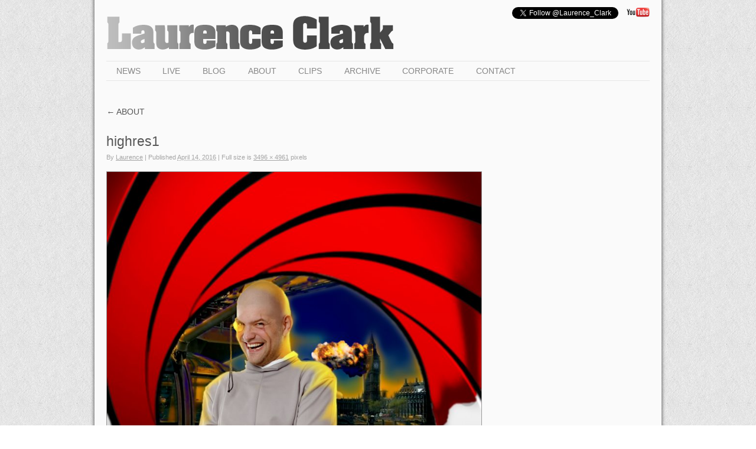

--- FILE ---
content_type: text/html; charset=UTF-8
request_url: http://www.laurenceclark.co.uk/about/attachment/highres1/
body_size: 14907
content:
<!DOCTYPE html>
<html lang="en-US">
<head>
<meta charset="UTF-8" />
<title>highres1 | Laurence Clark</title>
<link rel="profile" href="http://gmpg.org/xfn/11" />
<link rel="stylesheet" type="text/css" media="all" href="http://www.laurenceclark.co.uk/wp-content/themes/laurenceclark-v2/style.css" />
<link rel="pingback" href="http://www.laurenceclark.co.uk/xmlrpc.php" />

<link rel='dns-prefetch' href='//s.w.org' />
<link rel="alternate" type="application/rss+xml" title="Laurence Clark &raquo; Feed" href="http://www.laurenceclark.co.uk/feed/" />
<link rel="alternate" type="application/rss+xml" title="Laurence Clark &raquo; Comments Feed" href="http://www.laurenceclark.co.uk/comments/feed/" />
<link rel="alternate" type="application/rss+xml" title="Laurence Clark &raquo; highres1 Comments Feed" href="http://www.laurenceclark.co.uk/about/attachment/highres1/feed/" />
		<script type="text/javascript">
			window._wpemojiSettings = {"baseUrl":"https:\/\/s.w.org\/images\/core\/emoji\/11.2.0\/72x72\/","ext":".png","svgUrl":"https:\/\/s.w.org\/images\/core\/emoji\/11.2.0\/svg\/","svgExt":".svg","source":{"concatemoji":"http:\/\/www.laurenceclark.co.uk\/wp-includes\/js\/wp-emoji-release.min.js?ver=5.1.19"}};
			!function(e,a,t){var n,r,o,i=a.createElement("canvas"),p=i.getContext&&i.getContext("2d");function s(e,t){var a=String.fromCharCode;p.clearRect(0,0,i.width,i.height),p.fillText(a.apply(this,e),0,0);e=i.toDataURL();return p.clearRect(0,0,i.width,i.height),p.fillText(a.apply(this,t),0,0),e===i.toDataURL()}function c(e){var t=a.createElement("script");t.src=e,t.defer=t.type="text/javascript",a.getElementsByTagName("head")[0].appendChild(t)}for(o=Array("flag","emoji"),t.supports={everything:!0,everythingExceptFlag:!0},r=0;r<o.length;r++)t.supports[o[r]]=function(e){if(!p||!p.fillText)return!1;switch(p.textBaseline="top",p.font="600 32px Arial",e){case"flag":return s([55356,56826,55356,56819],[55356,56826,8203,55356,56819])?!1:!s([55356,57332,56128,56423,56128,56418,56128,56421,56128,56430,56128,56423,56128,56447],[55356,57332,8203,56128,56423,8203,56128,56418,8203,56128,56421,8203,56128,56430,8203,56128,56423,8203,56128,56447]);case"emoji":return!s([55358,56760,9792,65039],[55358,56760,8203,9792,65039])}return!1}(o[r]),t.supports.everything=t.supports.everything&&t.supports[o[r]],"flag"!==o[r]&&(t.supports.everythingExceptFlag=t.supports.everythingExceptFlag&&t.supports[o[r]]);t.supports.everythingExceptFlag=t.supports.everythingExceptFlag&&!t.supports.flag,t.DOMReady=!1,t.readyCallback=function(){t.DOMReady=!0},t.supports.everything||(n=function(){t.readyCallback()},a.addEventListener?(a.addEventListener("DOMContentLoaded",n,!1),e.addEventListener("load",n,!1)):(e.attachEvent("onload",n),a.attachEvent("onreadystatechange",function(){"complete"===a.readyState&&t.readyCallback()})),(n=t.source||{}).concatemoji?c(n.concatemoji):n.wpemoji&&n.twemoji&&(c(n.twemoji),c(n.wpemoji)))}(window,document,window._wpemojiSettings);
		</script>
		<style type="text/css">
img.wp-smiley,
img.emoji {
	display: inline !important;
	border: none !important;
	box-shadow: none !important;
	height: 1em !important;
	width: 1em !important;
	margin: 0 .07em !important;
	vertical-align: -0.1em !important;
	background: none !important;
	padding: 0 !important;
}
</style>
	<link rel='stylesheet' id='wp-block-library-css'  href='http://www.laurenceclark.co.uk/wp-includes/css/dist/block-library/style.min.css?ver=5.1.19' type='text/css' media='all' />
<script type='text/javascript' src='http://www.laurenceclark.co.uk/wp-includes/js/jquery/jquery.js?ver=1.12.4'></script>
<script type='text/javascript' src='http://www.laurenceclark.co.uk/wp-includes/js/jquery/jquery-migrate.min.js?ver=1.4.1'></script>
<script type='text/javascript' src='http://www.laurenceclark.co.uk/wp-content/plugins/mailchimp-widget/js/mailchimp-widget-min.js?ver=5.1.19'></script>
<script type='text/javascript' src='http://www.laurenceclark.co.uk/wp-content/plugins/content-slide/js/jquery.innerfade.js?ver=5.1.19'></script>
<link rel='https://api.w.org/' href='http://www.laurenceclark.co.uk/wp-json/' />
<link rel="EditURI" type="application/rsd+xml" title="RSD" href="http://www.laurenceclark.co.uk/xmlrpc.php?rsd" />
<link rel="wlwmanifest" type="application/wlwmanifest+xml" href="http://www.laurenceclark.co.uk/wp-includes/wlwmanifest.xml" /> 
<meta name="generator" content="WordPress 5.1.19" />
<link rel='shortlink' href='http://www.laurenceclark.co.uk/?p=882' />
<link rel="alternate" type="application/json+oembed" href="http://www.laurenceclark.co.uk/wp-json/oembed/1.0/embed?url=http%3A%2F%2Fwww.laurenceclark.co.uk%2Fabout%2Fattachment%2Fhighres1%2F" />
<link rel="alternate" type="text/xml+oembed" href="http://www.laurenceclark.co.uk/wp-json/oembed/1.0/embed?url=http%3A%2F%2Fwww.laurenceclark.co.uk%2Fabout%2Fattachment%2Fhighres1%2F&#038;format=xml" />
<script type="text/javascript">
	var $jquery = jQuery.noConflict(); 
	$jquery(document).ready(function() 
	{
		$jquery('#wpcontent_slider').innerfade({
						speed: 2000,
						timeout: 6000,
						type: 'sequence',
						containerheight: '260px'
					});

		});
	</script>
<style type="text/css" media="screen">
		
#wpcontent_slider_container
{
	overflow: hidden; position: relative; padding:0px;margin:0px; text-align:center; width:910px !important;
	height:260px !important;
}
#wpcontent_slider 
{ overflow: hidden; position: relative; font-family:Arial, Helvetica, sans-serif;border:0px solid #9a9a9a; text-align:left;}
#wpcontent_slider a,#wpcontent_slider a img { border: none; text-decoration: none; outline: none; }
#wpcontent_slider h4,#wpcontent_slider h4 a 
{margin: 0px;padding: 0px; font-family: Arial, Helvetica, sans-serif;
text-decoration:none;font-size: 18px; color:#ffffff;}
#wpcontent_slider .cs-title {width: 100%;padding: 10px; background: #000000; color: #000000; font-family: Arial, Helvetica, sans-serif; font-size: 12px; letter-spacing: normal;line-height: normal;}
#wpcontent_slider_container .cs-prev,#wpcontent_slider_container .cs-next {font-weight: bold;background: #000000;
font-size: 28px; font-family: "Courier New", Courier, monospace; color: #ffffff !important;
padding: 0px 10px;-moz-border-radius: 5px;-khtml-border-radius: 5px;-webkit-border-radius: 5px;}
#wpcontent_slider_container .cs-buttons { font-size: 0px; padding: 10px 0px 10px 0px;
margin:0px auto; float:left;clear:left;
}
#wpcontent_slider_container .cs-buttons a { outline:none; margin-left: 5px; height: 10px; width: 10px; float: left; border: 1px solid #000000; color: #000000; text-indent: -1000px; 
}
#wpcontent_slider_container .cs-active { background-color: #000000; color: #FFFFFF; }
#wpcs_link_love,#wpcs_link_love a{display:none;}
</style>
<!-- End Content Slider Settings -->

</head>

<body class="attachment attachment-template-default single single-attachment postid-882 attachmentid-882 attachment-jpeg do-etfw">


<div id="fb-root"></div>
<script>(function(d, s, id) {
  var js, fjs = d.getElementsByTagName(s)[0];
  if (d.getElementById(id)) return;
  js = d.createElement(s); js.id = id;
  js.src = "//connect.facebook.net/en_GB/all.js#xfbml=1&appId=178971188829278";
  fjs.parentNode.insertBefore(js, fjs);
}(document, 'script', 'facebook-jssdk'));</script>


<div id="wrapper" class="hfeed">
	<div id="header">
		<div id="masthead">
			<div id="branding" role="banner" style=" margin-left:20px; min-height:103px; width:960px; background-image:url(http://www.laurenceclark.co.uk/wp-content/uploads/2012/02/logo.gif)" >
            
              <div style="float:right; margin-top:12px; margin-right:20px;">
              <div style="float:right; margin-left:10px;">
                <a href="http://www.youtube.com/user/laurenceclark" target="_blank"><img src="http://www.laurenceclark.co.uk/wp-content/uploads/2012/02/youtube-dark.gif" alt="Youtube" width="43" height="18" border="0" style="border:hidden;"></a></div>
              
              <div style="float:right; margin-left:0px;"><a href="https://twitter.com/Laurence_Clark" class="twitter-follow-button" data-show-count="false">Follow @Laurence_Clark</a>
<script>!function(d,s,id){var js,fjs=d.getElementsByTagName(s)[0];if(!d.getElementById(id)){js=d.createElement(s);js.id=id;js.src="//platform.twitter.com/widgets.js";fjs.parentNode.insertBefore(js,fjs);}}(document,"script","twitter-wjs");</script></div>
              
              <div style="float:right; margin-left:10px; " class="fb-like" data-href="http://www.laurenceclark.co.uk" data-send="false" data-layout="button_count" data-width="50" data-show-faces="true" data-font="arial"></div>
              
              
              
              
              
              </div>
            
		    </div><!-- #branding -->
			
            
            
			<div id="navcontainer">
			<ul>
                                  <li><a href="http://www.laurenceclark.co.uk/" >News</a></li>
                  
                
                                  <li><a href="http://www.laurenceclark.co.uk/live">Live</a></li>
                 
                
                                  <li><a href="http://www.laurenceclark.co.uk/blog">Blog</a></li>
                                
                                  <li><a href="http://www.laurenceclark.co.uk/about">About</a></li>
                 
                
				                  <li><a href="http://www.laurenceclark.co.uk/clips">Clips</a></li>
				                
                                  <li><a href="http://www.laurenceclark.co.uk/archive">Archive</a></li>
                                
                                  <li><a href="http://www.laurenceclark.co.uk/corporate">Corporate</a></li>
                                  
                                  <li><a href="http://www.laurenceclark.co.uk/contact">Contact</a></li>
                  
			</ul>
		</div> 
        
          
         
		</div><!-- #masthead -->
	</div><!-- #header -->

	<div id="main">

		<div id="container" class="single-attachment">
			<div id="content" role="main">

			

									<p class="page-title"><a href="http://www.laurenceclark.co.uk/about/" title="Return to About" rel="gallery"><span class="meta-nav">&larr;</span> About</a></p>
				
				<div id="post-882" class="post-882 attachment type-attachment status-inherit hentry">
					<h2 class="entry-title">highres1</h2>

					<div class="entry-meta">
						<span class="meta-prep meta-prep-author">By</span> <span class="author vcard"><a class="url fn n" href="http://www.laurenceclark.co.uk/author/laurence/" title="View all posts by Laurence" rel="author">Laurence</a></span>						<span class="meta-sep">|</span>
						<span class="meta-prep meta-prep-entry-date">Published</span> <span class="entry-date"><abbr class="published" title="2:43 pm">April 14, 2016</abbr></span> <span class="meta-sep">|</span> Full size is <a href="http://www.laurenceclark.co.uk/wp-content/uploads/2011/12/highres1.jpg" title="Link to full-size image">3496 &times; 4961</a> pixels											</div><!-- .entry-meta -->

					<div class="entry-content">
						<div class="entry-attachment">
						<p class="attachment"><a href="http://www.laurenceclark.co.uk/about/attachment/2008-edinburgh-flyer-2/" title="highres1" rel="attachment"><img width="634" height="900" src="http://www.laurenceclark.co.uk/wp-content/uploads/2011/12/highres1.jpg" class="attachment-900x900 size-900x900" alt="" srcset="http://www.laurenceclark.co.uk/wp-content/uploads/2011/12/highres1.jpg 3496w, http://www.laurenceclark.co.uk/wp-content/uploads/2011/12/highres1-226x320.jpg 226w, http://www.laurenceclark.co.uk/wp-content/uploads/2011/12/highres1-768x1090.jpg 768w, http://www.laurenceclark.co.uk/wp-content/uploads/2011/12/highres1-451x640.jpg 451w, http://www.laurenceclark.co.uk/wp-content/uploads/2011/12/highres1-183x260.jpg 183w" sizes="(max-width: 634px) 100vw, 634px" /></a></p>

						<div id="nav-below" class="navigation">
							<div class="nav-previous"><a href='http://www.laurenceclark.co.uk/about/attachment/beer-2/'>beer</a></div>
							<div class="nav-next"><a href='http://www.laurenceclark.co.uk/about/attachment/2008-edinburgh-flyer-2/'>2008 Edinburgh Flyer</a></div>
						</div><!-- #nav-below -->
						</div><!-- .entry-attachment -->
						<div class="entry-caption"></div>


					</div><!-- .entry-content -->

					<div class="entry-utility">
						Bookmark the <a href="../laurenceclark-v2/http://www.laurenceclark.co.uk/about/attachment/highres1/" title="Permalink to highres1" rel="bookmark">permalink</a>.											</div><!-- .entry-utility -->
				</div><!-- #post-## -->


			<div id="comments">




	<div id="respond" class="comment-respond">
		<h3 id="reply-title" class="comment-reply-title">Leave a Reply <small><a rel="nofollow" id="cancel-comment-reply-link" href="/about/attachment/highres1/#respond" style="display:none;">Cancel reply</a></small></h3><p class="must-log-in">You must be <a href="http://www.laurenceclark.co.uk/wp-login.php?redirect_to=http%3A%2F%2Fwww.laurenceclark.co.uk%2Fabout%2Fattachment%2Fhighres1%2F">logged in</a> to post a comment.</p>	</div><!-- #respond -->
	
</div><!-- #comments -->


			</div><!-- #content -->
		</div><!-- #container -->

	</div>

	

	<div id="footer" role="contentinfo">
		<div id="colophon">


			<div id="site-info">
				<center>
				  <a href="http://www.laurenceclark.co.uk/" title="Laurence Clark" rel="home">&copy; Laurence Clark 2012</a> | <a href="http://www.laurenceclark.co.uk/">News</a> | <a href="http://www.laurenceclark.co.uk/live">Live</a> | <a href="http://www.laurenceclark.co.uk/blog">Blog</a> | <a href="http://www.laurenceclark.co.uk/about">About</a> | <a href="http://www.laurenceclark.co.uk/archive">Archive</a> | <a href="http://www.laurenceclark.co.uk/clips">Clips</a> | <a href="http://www.laurenceclark.co.uk/corporate">Corporate</a> | <a href="http://www.laurenceclark.co.uk/contact">Contact</a>  | <a href="http://www.laurenceclark.co.uk/privacy">Privacy</a> | <a href="http://www.liberty842.com" target="_blank">Created by Liberty842</a> | <a href="http://twitter.com/Laurence_Clark" target="_blank">Twitter</a> | <a href="http://www.facebook.com/laurenceclarkComedian" target="_blank">Facebook</a> | <a href="http://www.youtube.com/laurenceclark" target="_blank">Youtube</a>
                                  </center>
			</div><!-- #site-info -->

			

		</div><!-- #colophon -->
	</div><!-- #footer -->

</div><!-- #wrapper -->

<script type='text/javascript' src='http://www.laurenceclark.co.uk/wp-includes/js/comment-reply.min.js?ver=5.1.19'></script>
<script type='text/javascript' src='http://www.laurenceclark.co.uk/wp-content/plugins/easy-twitter-feed-widget/js/twitter-widgets.js?ver=1.0'></script>
<script type='text/javascript' src='http://www.laurenceclark.co.uk/wp-includes/js/wp-embed.min.js?ver=5.1.19'></script>
</body>
</html>


--- FILE ---
content_type: text/css
request_url: http://www.laurenceclark.co.uk/wp-content/themes/laurenceclark-v2/style.css
body_size: 25249
content:
/*
Theme Name: Laurence Clark
Theme URI: http://www.laurenceclark.co.uk
Description: The Laurence Clark theme for WordPress.
Author: Laurence Clark
Version: 2.0
License: GNU General Public License
License URI: license.txt
Tags: black, blue, white, two-columns, fixed-width, custom-header, custom-background, threaded-comments, sticky-post, translation-ready, microformats, rtl-language-support, editor-style, custom-menu
*/


/* =Reset default browser CSS. Based on work by Eric Meyer: http://meyerweb.com/eric/tools/css/reset/index.html
-------------------------------------------------------------- */

html, body, div, span, applet, object, iframe, h1, h2, h3, h4, h5, h6, p, blockquote, pre, a, abbr, acronym, address, big, cite, code, del, dfn, em, font, img, ins, kbd, q, s, samp, small, strike, strong, sub, sup, tt, var, b, u, i, center, dl, dt, dd, ol, ul, li, fieldset, form, label, legend, table, caption, tbody, tfoot, thead, tr, th, td {
	background: transparent;
	border: 0;
	margin: 0;
	padding: 0;
	vertical-align: baseline;
}
body {
	line-height: 1;
}
h1, h2, h3, h4, h5, h6 {
	clear: both;
	font-weight: normal;
}
ol, ul {
	list-style: none;
}
blockquote {
	quotes: none;
}
blockquote:before, blockquote:after {
	content: '';
	content: none;
}
del {
	text-decoration: line-through;
}
/* tables still need 'cellspacing="0"' in the markup */
table {
	border-collapse: collapse;
	border-spacing: 0;
}
a img {
	border: none;
}
.wp-post-image {
	border:#999999 solid 1px;
}
/* =Layout
-------------------------------------------------------------- */

/*
LAYOUT: Two columns
DESCRIPTION: Two-column fixed layout with one sidebar right of content
*/

#container {
	float: left;
	margin-left: 40px;
	width: 640px;
}
#content {
	margin: 0 40px 0 0px;
}
#primary, #secondary {
	float: right;
	overflow:hidden;
	width: 260px;
	margin: 0 40px 0 0;
}
#secondary {
}
#footer {
	clear: both;
	width: 1000px;
	
}
/*
LAYOUT: One column, no sidebar
DESCRIPTION: One centered column with no sidebar
*/

.one-column #content {
	margin: 0 auto;
	width: 640px;
}
/*
LAYOUT: Full width, no sidebar
DESCRIPTION: Full width content with no sidebar; used for attachment pages
*/

.single-attachment #content {
	margin: 0 auto;
	width: 900px;
}
/* =Fonts
-------------------------------------------------------------- */
body, input, textarea, .page-title span, .pingback a.url {
	font-family: Arial, Helvetica, "Nimbus Sans L", sans-serif;
}
h3#comments-title, h3#reply-title, #access .menu, #access div.menu ul, #cancel-comment-reply-link, .form-allowed-tags, #site-info, #site-title, #wp-calendar, .comment-meta, .comment-body tr th, .comment-body thead th, .entry-content label, .entry-content tr th, .entry-content thead th, .entry-meta, .entry-title, .entry-utility, #respond label, .navigation, .page-title, .pingback p, .reply, .widget-title, .wp-caption-text {
	font-family: Arial, Helvetica, "Nimbus Sans L", sans-serif;
}
input[type=submit] {
	font-family: Arial, Helvetica, "Nimbus Sans L", sans-serif;
}
pre {
	font-family: "Courier 10 Pitch", Courier, monospace;
}
code {
	font-family: Monaco, Consolas, "Andale Mono", "DejaVu Sans Mono", monospace;
}
/* =Structure
-------------------------------------------------------------- */

/* The main theme structure */

#colophon, #branding, #main, #wrapper {
	margin: 0 auto;
	width: 1000px;
}
#access div.menu {
	margin: 0 auto;
}
#wrapper {
	margin-top: 0px;
	padding: 0px;
	background-image:url(../laurenceclark-v2/images/bg.png);
}
/* Structure the footer area */
#footer-widget-area {
	overflow: hidden;
}
#footer-widget-area .widget-area {
	float: left;
	margin-right: 20px;
	width: 220px;
}
#footer-widget-area #fourth {
	margin-right: 0;
}
#site-info {
	float: left;
	font-size: 11px;
	width: 1000px;
}
#site-generator {
	float: right;
	width: 220px;
}
/* =Global Elements
-------------------------------------------------------------- */

/* Main global 'theme' and typographic styles */
body {
	background: #ffffff;
	background-image:url(images/bg-tile.gif) 
}
body, input, textarea {
	color:#555555;
	font-size: 14px;
	line-height: 18px;
}
hr {
	background-color: #e7e7e7;
	border: 0;
	clear: both;
	height: 1px;
	margin-bottom: 18px;
}
/* Text elements */
p {
	margin-bottom: 18px;
}
ul {
	list-style: square;
	margin: 0 0 18px 1.5em;
}
ol {
	list-style: decimal;
	margin: 0 0 18px 1.5em;
}
ol ol {
	list-style: upper-alpha;
}
ol ol ol {
	list-style: lower-roman;
}
ol ol ol ol {
	list-style: lower-alpha;
}
ul ul, ol ol, ul ol, ol ul {
	margin-bottom: 0;
}
dl {
	margin: 0 0 24px 0;
}
dt {
	font-weight: bold;
}
dd {
	margin-bottom: 18px;
}
strong {
	font-weight: bold;
}
cite, em, i {
	font-style: italic;
}
big {
	font-size: 131.25%;
}
ins {
	background: #ffc;
	text-decoration: none;
}
blockquote {
	font-style: italic;
	padding: 0 3em;
}
blockquote cite, blockquote em, blockquote i {
	font-style: normal;
}
pre {
	background: #f7f7f7;
	color: #222;
	line-height: 18px;
	margin-bottom: 18px;
	padding: 1.5em;
}
abbr, acronym {
	border-bottom: 1px dotted #666;
	cursor: help;
}
sup, sub {
	height: 0;
	line-height: 1;
	position: relative;
	vertical-align: baseline;
}
sup {
	bottom: 1ex;
}
sub {
	top: .5ex;
}
input[type="text"], textarea {
	background: #f9f9f9;
	border: 1px solid #ccc;
	box-shadow: inset 1px 1px 1px rgba(0, 0, 0, 0.1);
	-moz-box-shadow: inset 1px 1px 1px rgba(0, 0, 0, 0.1);
	-webkit-box-shadow: inset 1px 1px 1px rgba(0, 0, 0, 0.1);
	padding: 2px;
}
a:link {
	color: #555555;
}
a:visited {
	color: #555555;
}
a:active, a:hover {
	color: #555555;
}
/* Text meant only for screen readers */
.screen-reader-text {
	position: absolute;
	left: -9000px;
}
/* =Header
-------------------------------------------------------------- */

#header {
	padding: 0;
}
#site-title {
	float: left;
	font-size: 30px;
	line-height: 36px;
	margin: 0 0 18px 0;
	width: 700px;
}
#site-title a {
	color: #000;
	font-weight: bold;
	text-decoration: none;
}
#site-description {
	clear: right;
	float: right;
	font-style: italic;
	margin: 15px 0 18px 0;
	width: 220px;
}
/* This is the custom header image */
#branding img {
	border-top: 4px solid #000;
	border-bottom: 1px solid #000;
	display: block;
	float: left;
}
/* =Menu
    display: block;
	margin: 0 auto;
--------------------------------------------------------------
margin:0 auto; 
position:relatuive;
*/

#navcontainer {
	background-color:#fafafa;
	margin-left:40px;
	min-height:32px;
	overflow:visible;
	width:920px;
	border-top:#e7e7e7 1px solid;
	border-bottom:#e7e7e7 1px solid;
}
#navcontainer ul {
	margin: 7px 0 0 0;
	padding: 0;
	list-style-type: none;
	text-align: left;
	font-size:1em;
	text-transform:uppercase;
}
#navcontainer ul li {
	display: inline;
}
#navcontainer ul li a {
	text-decoration: none;
	padding: .6em 1.2em;
	color: #878787;
	background-color:#fafafa;
}
#navcontainer ul li a:hover {
	color: #878787;
	background-color: #ffffff;
}
#navcontainer ul li a.current_page {
	background-color: #ffffff;
}

@media handheld {

  #navcontainer ul {
    
  }
}



#access {
}
#access .menu-header, div.menu {
	font-size: 13px;
}
#access .menu-header ul, div.menu ul {
	list-style: none;
	padding: 0;
	list-style-type: none;
	margin: 0;
	text-align: center;
}
#access .menu-header li,  div.menu li {
	float:left;
}
#access a {
	color: #aaa;
	display:block;
	line-height: 38px;
	padding: 0 10px;
	text-decoration: none;
}
#access ul ul {
	box-shadow: 0px 3px 3px rgba(0, 0, 0, 0.2);
	-moz-box-shadow: 0px 3px 3px rgba(0, 0, 0, 0.2);
	-webkit-box-shadow: 0px 3px 3px rgba(0, 0, 0, 0.2);
	display: none;
	position: absolute;
	top: 38px;
	left: 0;
	float: left;
	width: 180px;
	z-index: 99999;
}
#access ul ul li {
	min-width: 180px;
}
#access ul ul ul {
	left: 100%;
	top: 0;
}
#access ul ul a {
	background: #333;
	line-height: 1em;
	padding: 10px;
	width: 160px;
	height: auto;
}
#access li:hover > a, #access ul ul :hover > a {
	background: #333;
	color: #555555;
}
#access ul li:hover > ul {
	display: block;
}
#access ul li.current_page_item > a, #access ul li.current-menu-ancestor > a, #access ul li.current-menu-item > a, #access ul li.current-menu-parent > a {
	color: #555555;
}
* html #access ul li.current_page_item a, * html #access ul li.current-menu-ancestor a, * html #access ul li.current-menu-item a, * html #access ul li.current-menu-parent a, * html #access ul li a:hover {
	color: #555555;
}
/* =Content
-------------------------------------------------------------- */

#main {
	clear: both;
	overflow: hidden;
	padding: 40px 0 0 0;
}
#content {
	margin-bottom: 36px;
}
#content {
	color: #555555;
	font-size: 14px;
	line-height: 24px;
}
#content input, #content textarea {
	color: #000;
	font-size: 12px;
	line-height: 24px;
}
#content p, #content ul, #content ol, #content dd, #content pre, #content hr {
	margin-bottom: 24px;
}
#content ul ul, #content ol ol, #content ul ol, #content ol ul {
	margin-bottom: 0;
}
#content pre, #content kbd, #content tt, #content var {
	font-size: 15px;
	line-height: 21px;
}
#content code {
	font-size: 13px;
}
#content dt, #content th {
	color: #000;
}
#content h1, #content h2, #content h4, #content h5, #content h6 {
	color: #555555;
	line-height: 1.5em;
	margin: 0 0 20px 0;
}
#content h3 {
	color: #555555;
	line-height: 1.5em;
	margin: 0;
}
#content table {
	margin: 0 -1px 24px 0;
	text-align: left;
	width: 100%;
}
#content tr th, #content thead th {
	color: #555555;
	font-size: 12px;
	font-weight: bold;
	line-height: 18px;
	padding: 9px 24px;
}
#content tr td {
	padding: 0
}
#content tr.odd td {
	background: #f2f7fc;
}
.hentry {
	margin: 0 0 48px 0;
	clear:both;
}
.home .sticky {
	background: #f2f7fc;
	border-top: 4px solid #000;
	margin-left: -20px;
	margin-right: -20px;
	padding: 18px 20px;
}
.single .hentry {
	margin: 0 0 36px 0;
}
.page-title {
	color: #555555;
	font-size: 14px;
	text-transform:uppercase;
	margin: 0 0 36px 0;
}
.page-title span {
	color: #555555;
	font-size: 14px;
	font-style: italic;
	font-weight: normal;
}
.page-title a:link, .page-title a:visited {
	color: #555555;
	text-decoration: none;
}
.page-title a:active, .page-title a:hover {
	color: #555555;
}
#content .entry-title {
	font-family: "Arial Black", Arial;
	color:#555555;
	font-size: 23px;
	font-weight:100;
	line-height: 1.3em;
	margin-bottom: 0;
}
#primary .entry-title {
	color: #595959;
	font-size: 23px;
	font-weight: bold;
	line-height: 1.3em;
	margin-bottom: 0;
}
.entry-title a:link, .entry-title a:visited {
	color:#555555;
	text-decoration: none;
}
.entry-title a:active, .entry-title a:hover {
	color: #555555;
}
.entry-meta {
	color: #a5a5a5;
	font-family:"Arial Black", Arial;
	font-size: 11px;
}
.entry-meta abbr, .entry-utility abbr {
	border: none;
}
.entry-meta abbr:hover, .entry-utility abbr:hover {
	border-bottom: 1px dotted #666;
}
.entry-content, .entry-summary {
	clear: both;
	padding: 12px 0 0 0;
}
#content .entry-summary p:last-child {
	margin-bottom: 12px;
}
.entry-content fieldset {
	border: 1px solid #e7e7e7;
	margin: 0 0 24px 0;
	padding: 24px;
}
.entry-content fieldset legend {
	background: #fff;
	color: #000;
	font-weight: bold;
	padding: 0 24px;
}
.entry-content input {
	margin: 0 0 24px 0;
}
.entry-content input.file, .entry-content input.button {
	margin-right: 24px;
}
.entry-content label {
	color: #CCCCCC;
	font-size: 12px;
}
.entry-content select {
	margin: 0 0 24px 0;
}
.entry-content sup, .entry-content sub {
	font-size: 10px;
}
.entry-content blockquote.left {
	float: left;
	margin-left: 0;
	margin-right: 24px;
	text-align: right;
	width: 33%;
}
.entry-content blockquote.right {
	float: right;
	margin-left: 24px;
	margin-right: 0;
	text-align: left;
	width: 33%;
}
.page-link {
	clear: both;
	color: #000;
	font-weight: bold;
	margin: 0 0 22px 0;
	word-spacing: 0.5em;
}
.page-link a:link, .page-link a:visited {
	background: #f1f1f1;
	color: #555555;
	font-weight: normal;
	padding: 0.5em 0.75em;
	text-decoration: none;
}
.home .sticky .page-link a {
	background: #d9e8f7;
}
.page-link a:active, .page-link a:hover {
	color: #555555;
}
body.page .edit-link {
	clear: both;
	display: block;
}
#entry-author-info {
	background: #f2f7fc;
	border-top: 4px solid #000;
	clear: both;
	font-size: 14px;
	line-height: 20px;
	margin: 24px 0;
	overflow: hidden;
	padding: 18px 20px;
}
#entry-author-info #author-avatar {
	background: #fff;
	border: 1px solid #e7e7e7;
	float: left;
	height: 60px;
	margin: 0 -104px 0 0;
	padding: 11px;
}
#entry-author-info #author-description {
	float: left;
	margin: 0 0 0 104px;
}
#entry-author-info h2 {
	color: #000;
	font-size: 100%;
	font-weight: bold;
	margin-bottom: 0;
}
.entry-utility {
	clear: both;
	color: #CCCCCC;
	font-size: 12px;
	line-height: 18px;
}
.entry-meta a, .entry-utility a {
	color: #a5a5a5;
}
.entry-meta a:hover, .entry-utility a:hover {
	color: #555555;
}
#content .video-player {
	padding: 0;
}
/* =Asides
-------------------------------------------------------------- */

.home #content .format-aside p, .home #content .category-asides p {
	font-size: 14px;
	line-height: 20px;
	margin-bottom: 10px;
	margin-top: 0;
}
.home .hentry.format-aside, .home .hentry.category-asides {
	padding: 0;
}
.home #content .format-aside .entry-content, .home #content .category-asides .entry-content {
	padding-top: 0;
}
/* =Gallery listing
-------------------------------------------------------------- */

.format-gallery .size-thumbnail img, .category-gallery .size-thumbnail img {
	border: 10px solid #f1f1f1;
	margin-bottom: 0;
}
.format-gallery .gallery-thumb, .category-gallery .gallery-thumb {
	float: left;
	margin-right: 20px;
	margin-top: -4px;
}
.home #content .format-gallery .entry-utility, .home #content .category-gallery .entry-utility {
	padding-top: 4px;
}
/* =Attachment pages
-------------------------------------------------------------- */

.attachment .entry-content .entry-caption {
	font-size: 140%;
	margin-top: 24px;
}
.attachment .entry-content .nav-previous a:before {
	content: '\2190\00a0';
}
.attachment .entry-content .nav-next a:after {
	content: '\00a0\2192';
}
/* =Images
-------------------------------------------------------------- */

/*
Resize images to fit the main content area.
- Applies only to images uploaded via WordPress by targeting size-* classes.
- Other images will be left alone. Use "size-auto" class to apply to other images.
*/
img.size-auto, img.size-full, img.size-large, img.size-medium, .attachment img {
	max-width: 100%; /* When images are too wide for containing element, force them to fit. */
	height: auto; /* Override height to match resized width for correct aspect ratio. */
	border:solid 1px #9a9a9a;
	padding: 0px;
}
.alignleft, img.alignleft {
	display: inline;
	float: left;
	margin-right: 24px;
	margin-top: 4px;
}
.alignright, img.alignright {
	display: inline;
	float: right;
	margin-left: 24px;
	margin-top: 4px;
}
.aligncenter, img.aligncenter {
	clear: both;
	display: block;
	margin-left: auto;
	margin-right: auto;
}
img.alignleft, img.alignright, img.aligncenter {
	margin-bottom: 12px;
}
.attachment-thumbnail {
	display: inline;
	float: left;
	margin-right: 24px;
	margin-top: 4px;
	margin-bottom: 12px;
	border:solid 1px #9a9a9a;
	padding: 0px;
}
.wp-caption {
	background: #f1f1f1;
	line-height: 18px;
	margin-bottom: 20px;
	max-width: 632px !important; /* prevent too-wide images from breaking layout */
	padding: 4px;
	text-align: center;
}
.wp-caption img {
	margin: 5px 5px 0;
}
.wp-caption p.wp-caption-text {
	color: #CCCCCC;
	font-size: 12px;
	margin: 5px;
}
.wp-smiley {
	margin: 0;
}
.gallery {
	margin: 0 auto 18px;
}
.gallery .gallery-item {
	float: left;
	margin-top: 0;
	text-align: center;
	width: 33%;
}
.gallery-columns-2 .gallery-item {
	width: 50%;
}
.gallery-columns-4 .gallery-item {
	width: 25%;
}
.gallery img {
	border: 2px solid #cfcfcf;
}
.gallery-columns-2 .attachment-medium {
	max-width: 92%;
	height: auto;
}
.gallery-columns-4 .attachment-thumbnail {
	max-width: 84%;
	height: auto;
}
.gallery .gallery-caption {
	color: #CCCCCC;
	font-size: 12px;
	margin: 0 0 12px;
}
.gallery dl {
	margin: 0;
}
.gallery img {
	border: 10px solid #f1f1f1;
}
.gallery br+br {
	display: none;
}
#content .attachment img {/* single attachment images should be centered */
	display: block;
	margin: 0;
}
/* =Navigation
-------------------------------------------------------------- */

.navigation {
	color:#555555;
	font-size: 12px;
	line-height: 18px;
	overflow: hidden;
}
.navigation a:link, .navigation a:visited {
	color: #555555;
	text-decoration: none;
}
.navigation a:active, .navigation a:hover {
	color:#555555;
}
.nav-previous {
	float: left;
	width: 50%;
}
.nav-next {
	float: right;
	text-align: right;
	width: 50%;
}
#nav-above {
	margin: 0 0 18px 0;
}
#nav-above {
	display: none;
}
.paged #nav-above, .single #nav-above {
	display: block;
}
#nav-below {
	margin: -18px 0 0 0;
}
/* =Comments
-------------------------------------------------------------- */
#comments {
	width:600px;
	clear: both;
}
#comments .navigation {
	padding: 0 0 18px 0;
}
h3#comments-title, h3#reply-title {
	color: #555555;
	font-size: 20px;
	font-weight: bold;
	margin-bottom: 0;
}
h3#comments-title {
	padding: 24px 0;
}
.commentlist {
	list-style: none;
	margin: 0;
}
.commentlist li.comment {
	border-bottom: 1px solid #e7e7e7;
	line-height: 24px;
	margin: 0 0 24px 0;
	padding: 0 0 0 56px;
	position: relative;
}
.commentlist li:last-child {
	border-bottom: none;
	margin-bottom: 0;
}
#comments .comment-body ul, #comments .comment-body ol {
	margin-bottom: 18px;
}
#comments .comment-body p:last-child {
	margin-bottom: 6px;
}
#comments .comment-body blockquote p:last-child {
	margin-bottom: 24px;
}
.commentlist ol {
	list-style: decimal;
}
.commentlist .avatar {
	position: absolute;
	top: 4px;
	left: 0;
}
.comment-author {
}
.comment-author cite {
	color: #555555;
	font-style: normal;
	font-weight: bold;
}
.comment-author .says {
	font-style: italic;
}
.comment-meta {
	font-size: 12px;
	margin: 0 0 18px 0;
}
.comment-meta a:link, .comment-meta a:visited {
	color: #CCCCCC;
	text-decoration: none;
}
.comment-meta a:active, .comment-meta a:hover {
	color: #555555;
}
.commentlist .even {
}
.commentlist .bypostauthor {
}
.reply {
	font-size: 12px;
	padding: 0 0 24px 0;
}
.reply a, a.comment-edit-link {
	color: #CCCCCC;
}
.reply a:hover, a.comment-edit-link:hover {
	color: #555555;
}
.commentlist .children {
	list-style: none;
	margin: 0;
}
.commentlist .children li {
	border: none;
	margin: 0;
}
.nopassword, .nocomments {
	display: none;
}
#comments .pingback {
	border-bottom: 1px solid #e7e7e7;
	margin-bottom: 18px;
	padding-bottom: 18px;
}
.commentlist li.comment+li.pingback {
	margin-top: -6px;
}
#comments .pingback p {
	color: #CCCCCC;
	display: block;
	font-size: 12px;
	line-height: 18px;
	margin: 0;
}
#comments .pingback .url {
	font-size: 13px;
	font-style: italic;
}
/* Comments form */
input[type=submit] {
	color: #000;
}
#respond {
	border-top: 1px solid #e7e7e7;
	margin: 24px 0;
	overflow: hidden;
	position: relative;
}
#respond p {
	margin: 0;
}
#respond .comment-notes {
	margin-bottom: 1em;
}
.form-allowed-tags {
	line-height: 1em;
}
.children #respond {
	margin: 0 48px 0 0;
}
h3#reply-title {
	margin: 18px 0;
}
#comments-list #respond {
	margin: 0 0 18px 0;
}
#comments-list ul #respond {
	margin: 0;
}
#cancel-comment-reply-link {
	font-size: 12px;
	font-weight: normal;
	line-height: 18px;
}
#respond .required {
	color: #555555;
	font-weight: bold;
}
#respond label {
	color: #CCCCCC;
	font-size: 12px;
}
#respond input {
	margin: 0 0 9px;
	width: 98%;
}
#respond textarea {
	width: 98%;
}
#respond .form-allowed-tags {
	color: #CCCCCC;
	font-size: 12px;
	line-height: 18px;
}
#respond .form-allowed-tags code {
	font-size: 11px;
}
#respond .form-submit {
	margin: 12px 0;
}
#respond .form-submit input {
	font-size: 14px;
	width: auto;
}
/* =Widget Areas
-------------------------------------------------------------- */

.widget-area ul {
	list-style: none;
	margin-left: 0;
}
.widget-area ul ul {
	list-style: square;
	margin-left: 1.3em;
}
.widget-area select {
	max-width: 100%;
}
.widget_search #s {/* This keeps the search inputs in line */
	width: 60%;
}
.widget_search label {
	display: none;
}
.widget-container {
	margin: 0 0 18px 0;
}
.widget-title {
	color: #555555;
	font-size:16px;
	font-weight: bold;
}
.widget-area a:link, .widget-area a:visited {
	text-decoration: none;
}
.widget-area a:active, .widget-area a:hover {
	text-decoration: underline;
}
.widget-area .entry-meta {
	font-size: 11px;
}
#wp_tag_cloud div {
	line-height: 1.6em;
}
#wp-calendar {
	width: 100%;
}
#wp-calendar caption {
	color: #222;
	font-size: 14px;
	font-weight: bold;
	padding-bottom: 4px;
	text-align: left;
}
#wp-calendar thead {
	font-size: 11px;
}
#wp-calendar thead th {
}
#wp-calendar tbody {
	color: #aaa;
}
#wp-calendar tbody td {
	background: #f5f5f5;
	border: 1px solid #555555;
	padding: 3px 0 2px;
	text-align: center;
}
#wp-calendar tbody .pad {
	background: none;
}
#wp-calendar tfoot #next {
	text-align: right;
}
.widget_rss a.rsswidget {
	color: #000;
}
.widget_rss a.rsswidget:hover {
	color: #555555;
}
.widget_rss .widget-title img {
	width: 11px;
	height: 11px;
}
/* Main sidebars */
#main .widget-area ul {
	margin-left: 0;
	padding: 0 20px 0 0;
}
#main .widget-area ul ul {
	border: none;
	margin-left: 1.3em;
	padding: 0;
}
#primary {
}
#secondary {
}
/* Footer widget areas */
#footer-widget-area {
}
/* =Footer
-------------------------------------------------------------- */

#footer {
	margin-bottom: 0px;
	margin-right: 20px;
}
#colophon {
	margin-top: 0px;
	overflow: hidden;
	padding: 18px 0;
}
#site-info {
	font-weight: normal;
}
#site-info a {
	text-decoration: none;
}
#site-generator {
	font-style: italic;
	position: relative;
}
#site-generator a {
	background: url(images/wordpress.png) center left no-repeat;
	color: #666;
	display: inline-block;
	line-height: 16px;
	padding-left: 20px;
	text-decoration: none;
}
#site-generator a:hover {
	text-decoration: underline;
}
img#wpstats {
	display: block;
	margin: 0 auto 10px;
}
/* =Mobile Safari ( iPad, iPhone and iPod Touch )
-------------------------------------------------------------- */

pre {
	-webkit-text-size-adjust: 140%;
}
code {
	-webkit-text-size-adjust: 160%;
}
#access, .entry-meta, .entry-utility, .navigation, .widget-area {
	-webkit-text-size-adjust: 120%;
}
#site-description {
	-webkit-text-size-adjust: none;
}
.hero {
	margin-left:40px;
	width:920px;
	min-height:270px;
	overflow:hidden;
	margin-top:20px;
	border:#e7e7e7 1px solid;
}
.hero img {
	padding: 10px;
}
/* MailChimp */
#ns_widget_mailchimp-4 {
	list-style: none;
	margin-left: 0px;
	padding-left: 0px;
	border-left: 0px;
}
#ns_widget_mailchimp-4 h3 {
	margin-bottom:12px;
}
#ns_widget_mailchimp-4 input[type="submit"] {
	margin-top:12px;
}
/* =Print Style
-------------------------------------------------------------- */

@media print {
body {
	background: none !important;
}
#wrapper {
	clear: both !important;
	display: block !important;
	float: none !important;
	position: relative !important;
}
#header {
	border-bottom: 2pt solid #000;
	padding-bottom: 18pt;
}
#colophon {
	border-top: 2pt solid #000;
}
#site-title,  #site-description {
	float: none;
	line-height: 1.4em;
	margin: 0;
	padding: 0;
}
#site-title {
	font-size: 13pt;
}
.entry-content {
	font-size: 14pt;
	line-height: 1.6em;
}
.entry-title {
	font-size: 21pt;
}
#access,  #branding img,  #respond,  .comment-edit-link,  .edit-link,  .navigation,  .page-link,  .widget-area {
	display: none !important;
}
#container,  #header,  #footer {
	margin: 0;
	width: 100%;
}
#content,  .one-column #content {
	margin: 24pt 0 0;
	width: 100%;
}
.wp-caption p {
	font-size: 11pt;
}
#site-info,  #site-generator {
	float: none;
	width: auto;
}
#colophon {
	width: auto;
}
img#wpstats {
	display: none;
}
#site-generator a {
	margin: 0;
	padding: 0;
}
#entry-author-info {
	border: 1px solid #e7e7e7;
}
#main {
	display: inline;
}
.home .sticky {
	border: none;
}
}


.twtr-ft {
  display:none;
}